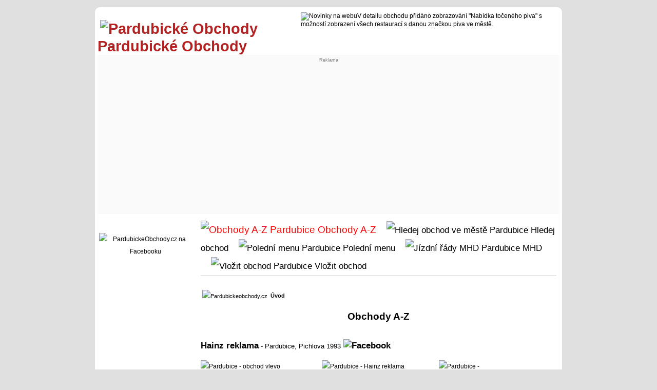

--- FILE ---
content_type: text/html; charset=UTF-8
request_url: https://www.pardubickeobchody.cz/obchod-8189-hainz-reklama
body_size: 5156
content:
<!--
<!DOCTYPE html PUBLIC "-//W3C//DTD XHTML 1.0 Transitional//EN" "https://www.w3.org/TR/xhtml1/DTD/xhtml1-transitional.dtd"> 
<html xmlns="https://www.w3.org/1999/xhtml" xml:lang="cs" lang="cs">
-->
<!DOCTYPE html>
<html lang="cs">
<script src="https://api.mapy.cz/loader.js" type="text/javascript"></script>	
			<script type="text/javascript">Loader.load()</script>
<head>

  <title>	Pardubické Obchody : Hainz reklama	</title>
<meta name="description" content="Výroba razítek a laserové značení. Montážní výroba sportovních trofejí, pohárů, sošek a medailí. Prodej a potisk reklamních a dárkových předmětů.

">

 
<meta name="keywords" content="obchod informace, informace obchodu, Hainz reklama">

<meta name="viewport" content="width=device-width,initial-scale=1">
<meta http-equiv="Content-Type" content="text/html; charset=utf-8">
<meta name="author" content="info@kamzanakupy.cz">
<meta name="geo.region" content="CZ-ST">
<link href="css/main_css.css" type="text/css" rel="StyleSheet">
<link href="css/main.css" type="text/css" rel="StyleSheet">
<link href="css/main1.css" type="text/css" rel="StyleSheet">
<link rel="image_src" href="$cesta_k_kmz/logo_90-90.png">

<!-- Adsense Ad blocking recovery -->
<script async src="https://fundingchoicesmessages.google.com/i/pub-5386523340722537?ers=1" nonce="oApGamkkeTMD6sIwQ5Qz8g"></script><script nonce="oApGamkkeTMD6sIwQ5Qz8g">(function() {function signalGooglefcPresent() {if (!window.frames['googlefcPresent']) {if (document.body) {const iframe = document.createElement('iframe'); iframe.style = 'width: 0; height: 0; border: none; z-index: -1000; left: -1000px; top: -1000px;'; iframe.style.display = 'none'; iframe.name = 'googlefcPresent'; document.body.appendChild(iframe);} else {setTimeout(signalGooglefcPresent, 0);}}}signalGooglefcPresent();})();</script>

<!-- AUTO AD -->
<script data-ad-client="ca-pub-5386523340722537" async src="https://pagead2.googlesyndication.com/pagead/js/adsbygoogle.js"></script>
<!-- END OF HEAD -->
</head>


<body>



﻿﻿


﻿﻿﻿﻿﻿﻿﻿

﻿

﻿

﻿﻿﻿﻿﻿





﻿﻿﻿﻿﻿﻿




﻿﻿
﻿﻿

﻿﻿﻿

﻿﻿








﻿﻿<div class="content"><div class="hlavicka"><div class="obal" style=""><div class="head_main10" ><a href="https://www.pardubickeobchody.cz" style="text-decoration: none;" target="_self" title="Pardubické Obchody" ><span style=" color: #B22222;">
			<span style="vertical-align: -15px; margin-left: 5px; "><img src="https://www.pardubickeobchody.cz/picture/kmz/logo_90-90.gif" height="50" width="50" loading="lazy" alt="Pardubické Obchody" title="Pardubické Obchody"></span>
			Pardubické Obchody</span></a></div><div class="head_main20" ><div class="one"><span style=""><img src="https://www.pardubickeobchody.cz/picture/kmz/icon_m_info.png" height="12" width="12" loading="lazy" alt="Novinky na webu" title="Novinky na webu">V detailu obchodu přidáno zobrazování "Nabídka točeného piva" s možností zobrazení všech restaurací s danou značkou piva ve městě. </span></div></div></div><div style="background-color: #fafafa; min-height: 70px; padding-top: 5px; padding-bottom: 15px;	"><div class="obal"><div class="head_main1"><div class="one"></div></div><div class="one"><div class="head_main2"><div style="text-align : Center; font-size: 7pt; color: grey;">Reklama</div><span style="border: 0px solid #BDB76B;  ">

<script async src="https://pagead2.googlesyndication.com/pagead/js/adsbygoogle.js"></script>
<!-- Responsive -->
<ins class="adsbygoogle"
     style="display:block"
     data-ad-client="ca-pub-5386523340722537"
     data-ad-slot="6719153891"
     data-ad-format="auto"
     data-full-width-responsive="true"></ins>
<script>
     (adsbygoogle = window.adsbygoogle || []).push({});
</script>


</span>





</div></div><div class="two"><div class="head_main2"><span style="width: 100%; height: 100%; text-align : center;"><span style="border: 0px solid #BDB76B;  ">

<script async src="https://pagead2.googlesyndication.com/pagead/js/adsbygoogle.js"></script>
<!-- Responsive -->
<ins class="adsbygoogle"
     style="display:block"
     data-ad-client="ca-pub-5386523340722537"
     data-ad-slot="6719153891"
     data-ad-format="auto"
     data-full-width-responsive="true"></ins>
<script>
     (adsbygoogle = window.adsbygoogle || []).push({});
</script>


</span>





</span></div></div></div></div></div><div class="obal"><div class="sloupec1"><div class="one">﻿<div style="text-align: center;"><span style="width : 90px; height : 90px; "><a href="https://www.facebook.com/groups/pardubickeobchody/" title="PardubickeObchody.cz na Facebooku" target="blank"><img src="picture/Facebook-icon-2-90x90.png" alt="PardubickeObchody.cz na Facebooku" title="PardubickeObchody.cz na Facebooku"></a></span></div>
﻿<!-- *start*https://www.vvvtour.com*stop**ss*pardubickeobchody.cz*tt*-->
</div></div><div class="sloupec2"><div class="horni_menu">﻿<span class="menu_bold_no"><a href="Pardubice-abecedni-seznam-obchodu-ve-meste" title="Obchody A-Z Pardubice" style=" color: red;"><img src="https://www.pardubickeobchody.cz/picture/kmz/icon_menu.gif"  style="border: 0;" width="12" height="12" alt="Obchody A-Z Pardubice"  loading="lazy" title="Obchody A-Z Pardubice"> Obchody A-Z</a></span><span class="menu_bold"><a href="rozsirene-vyhledavani-obchodu" title="Hledej obchod Pardubice" style=""><img src="https://www.pardubickeobchody.cz/picture/kmz/icon_menu.gif"  style="border: 0;" width="12" height="12" alt="Hledej obchod ve městě Pardubice" loading="lazy" title="Hledej obchod ve městě Pardubice"> Hledej obchod</a></span><span class="menu_bold"><a href="Pardubice-aktualni-poledni-menu-restauraci-ve-meste" title="Polední menu Pardubice"><img src="https://www.pardubickeobchody.cz/picture/kmz/icon_menu.gif"  style="border: 0;" width="12" height="12" alt="Polední menu Pardubice" loading="lazy" title="Polední menu Pardubice"> Polední menu</a></span><span class="menu_bold"><a href="https://idos.idnes.cz/Pardubice/spojeni/" title="Jízdní řády MHD Pardubice" target="_blank" rel="nofollow"><img src="https://www.pardubickeobchody.cz/picture/kmz/icon_menu.gif"  style="border: 0;" width="12" height="12" alt="Jízdní řády MHD Pardubice" loading="lazy" title="Jízdní řády MHD Pardubice"> MHD</a></span><span class="menu_bold"><a href="Pardubice-vlozit-bezplatne-odkaz-na-obchod" title="Vložit obchod Pardubice"><img src="https://www.pardubickeobchody.cz/picture/kmz/icon_menu.gif"  style="border: 0;" width="12" height="12" alt="Vložit obchod Pardubice" loading="lazy" title="Vložit obchod Pardubice"> Vložit obchod</a></div><div style="text-align: left; font-size: 16pt; padding-bottom: 2px;margin-bottom: 5px; margin-top: 3px;">﻿<div style="text-align: left; font-size: 8pt; margin-bottom: 15px; "><span style="position: relative; top: 1px; left: 0px; padding-right: 3px; padding-left: 3px; white-space: nowrap;">
			<img src="https://www.pardubickeobchody.cz/picture/kmz/uvod.png" width="12" height="12" alt="Pardubickeobchody.cz" title="Pardubickeobchody.cz" /></span>  <strong><a href="https://www.pardubickeobchody.cz" title="Pardubickeobchody.cz">Úvod</a> </strong></div>



















<h1>Obchody A-Z</h1></div>





﻿<h2 style="margin-bottom: 15px;"> <a href="https://www.hainz.cz" target="_blank" rel="nofollow" title="Pardubice - Hainz reklama">Hainz reklama</a><span style="font-weight: normal; font-size: 10pt;"> - Pardubice, <span class="dropt" title="Adresa ověřena ke dni 25.8.2014">Pichlova 1993</span></span> <a href="https://www.facebook.com/pages/HAINZ/192167280849319?sk=wall" title="Facebook Hainz reklama" target="blank" rel="nofollow"><img src="https://www.pardubickeobchody.cz/picture/kmz/icon_m_facebook.png"  alt="Facebook" title="Facebook" /></a> </h2> <div class="obal"><div class="sloupec-d1">﻿<img style="border: 0;" src="picture/fotoshop/0.jpg" alt="Pardubice - obchod vlevo" title="Pardubice - obchod vlevo"  style="max-width:60%; height:auto; border: solid 1px Gray; border-radius: 10px;"></div><div class="sloupec-d2"><div><img style="border: 0;" src="picture/fotoshop/8189.jpg" alt="Pardubice - Hainz reklama" title="Pardubice - Hainz reklama"  style="max-width:60%; height:auto; border: solid 1px Gray; border-radius: 10px;"></div></div><div class="sloupec-d3">﻿<img style="border: 0;" src="picture/fotoshop/0.jpg" alt="Pardubice - " title="Pardubice - "  style="max-width:60%; height:auto; border: solid 1px Gray; border-radius: 10px;"></div></div><div style="padding-top: 10px;"><br /><span style="font-size: 8pt; position: relative; top: -6px; left: 0px;">Hodnocení </span><span style="font-size: 8pt; position: relative; top: -12px; left: 0px;"><a href="index.php?pag=40&amp;Kod=8189&amp;hlasoval=Yes&amp;Zamereni=%&amp;kam=1&amp;max=1&amp;odkud=0&amp;pocet=1&amp;vyber=&amp;goback=8" title="Kladné hodnocení"><img style="border: 0; vertical-align: middle;" src="https://www.pardubickeobchody.cz/picture/kmz/ruka20.png" width="14" height="14" alt="Kladné hodnocení obchodu" title="Kladné hodnocení obchodu"></a>&nbsp;</span><span style="position: relative; top: -5px; left: 0px;"><img style="border: 0;" src="https://www.pardubickeobchody.cz/picture/kmz/icon_m_star_red_0.gif"  alt="Hodnocení" title="Hodnocení" />&nbsp;</span><span style="font-size: 8pt; position: relative; top: -12px; left: 0px;"><a href="index.php?pag=40&amp;Kod=8189&amp;hlasoval=Yes&amp;Zamereni=%&amp;kam=1&amp;max=1&amp;odkud=0&amp;pocet=2&amp;vyber=&amp;goback=8" title="Záporné hodnocení"><img style="border: 0; vertical-align: middle;" src="https://www.pardubickeobchody.cz/picture/kmz/ruka30.png" width="14" height="14" alt="Záporné hodnocení obchodu" title="Záporné hodnocení obchodu"></a>&nbsp;</span><span style="font-size: 8pt; position: relative; top: -6px; left: 0px;">0% (4 hlasů)</span></div><div class="obal"><div class="sloupec1_s" style="padding-top: 20px;"><div style="font-weight: bold; padding-bottom: 5px; font-size: 8pt;"><span style="position: relative; top: 2px; left: 1px;"><img src="https://www.pardubickeobchody.cz/picture/kmz/icon_bullet_green.png" height="12" width="12" style="border: 0;" alt="Dle otevírací doby je tento obchod nyní otevřen" title="Dle otevírací doby je tento obchod nyní otevřen" /></span><span style="" title="Otevírací doba Hainz reklama ověřena ke dni 26.10.2015">Otevírací doba :</span></div><div style="height: 20px; color: Black; ">Po:&nbsp;<em>09:00 - 17:00 h</em></div><div style="height: 20px; color: Black;">Út:&nbsp;<em>09:00 - 17:00 h</em></div><div style="height: 20px; color: Black;">St:&nbsp;<em>09:00 - 17:00 h</em></div><div style="height: 20px; color: Red;">Čt:&nbsp;<em>09:00 - 17:00 h</em></div><div style="height: 20px; color: Black;">Pá:&nbsp;<em>09:00 - 17:00 h</em></div><div style="height: 20px; color: Black;">So:&nbsp;<em>- : -  h</em></div><div style="height: 20px; color: Black;">Ne:&nbsp;<em>- : -  h</em></div><div style="height: 20px;"><span style="position: relative; top: 3px; left: -5px;"><img style="border: 0;" src="https://www.pardubickeobchody.cz/picture/kmz/vidlicka_nuz.jpg" width="16" height="16" alt="Polední přestávka" title="Polední přestávka"></span><em>- : -  h</em><div style="margin-top: 10px;"></div></div><div style="margin-top: 15px;"><img style="border: 0;" src="https://www.pardubickeobchody.cz/picture/kmz/inzeraty/telefon.png" width="13" height="10" alt="Telefon" title="Telefon"><span style="font-size: 11pt;"> <span class="dropt" title="Telefon ověřen ke dni 25.8.2014">(+420) 466 310 897</span></span></div><div style="margin-top: 15px; margin-bottom: 15px;"><a href="https://www.hainz.cz" target="_blank" rel="nofollow" title="Hainz reklama webové stránky"><img style="border: 0;" src="https://www.pardubickeobchody.cz/picture/kmz/iexplorer.png" width="16" height="16"  alt="www.hainz.cz" title="www.hainz.cz"> Web obchodu</a></div><div style="margin-top: 15px; margin-bottom: 15px;"><a href="mailto:pardubice@hainz.cz" title="Poslat email"><img style="border: 0;" src="https://www.pardubickeobchody.cz/picture/kmz/inzeraty/email.png" width="13" height="10" alt="Poslat Email" title="Poslat Email"> Poslat email</a></div></div><div class="sloupec2_s"><div id="mapa" style="width: 97%; height: 290px; border: 1px solid #BDB76B; float:center"></div>﻿
﻿



<script src="https://unpkg.com/leaflet@1.9.3/dist/leaflet.js"></script>
<link rel="stylesheet" href="https://unpkg.com/leaflet@1.9.3/dist/leaflet.css" />

<script>
    var Addlat = 50.027287;
    var Addlng = 15.775282;
    var AddNazev = 'Hainz reklama';

    var center = [Addlat, Addlng];

    var map = L.map('mapa').setView(center, 17);

    L.tileLayer('https://{s}.tile.openstreetmap.org/{z}/{x}/{y}.png', {
        maxZoom: 19,
        attribution: '&copy; OpenStreetMap contributors'
    }).addTo(map);

    L.marker(center).addTo(map)
        .bindPopup(AddNazev)
        .openPopup();
</script>


</div></div><div class="one"><div style="padding-top: 25px; padding-bottom: 2px;  border-bottom: 3px solid #ededed; font-weight: bold;">Galerie obchodu Hainz reklama :</div><div class="obal"><div class="slou-pec_main1" style="padding-top: 0px; width: 1%; margin-left: -100%; border: 0px solid blue;"></div><div class="slou-pec_main2" style="padding-top: 0px; width: 98%; margin-left: -99%;  border: 0px solid red;"><div class="fling-minislide" style="max-width: 100%; max-height: 100%;"> <figure><figcaption>Hainz reklama - Pardubice - Pichlova 1993</figcaption><img src="picture/fotoshop-big/193_8189.jpg" title="Hainz reklama"></figure> <figure><figcaption>Hainz reklama - Pardubice - Pichlova 1993</figcaption><img src="picture/fotoshop-big/193_8189.jpg" title="Hainz reklama"></figure> <figure><figcaption>Hainz reklama - Pardubice - Pichlova 1993</figcaption><img src="picture/fotoshop-big/193_8189.jpg" title="Hainz reklama"></figure> <figure><figcaption>Hainz reklama - Pardubice - Pichlova 1993</figcaption><img src="picture/fotoshop-big/193_8189.jpg" title="Hainz reklama"></figure></div></div></div></div><div style="font-weight: bold; font-size: 10pt; margin-top: 25px;  margin-bottom: 10px;  padding-bottom: 2px; border-bottom: 3px solid #ededed;">Nejbližší podobné firmy :</div><div class="obal" style="" ><div class="slou-pec_main1" style="width: 15%;	margin-left: -100%;"><div style="font-style: italic;"></div></div><div class="slou-pec_main2" style="width: 83%;	margin-left: -84%;"><div style=""><div class="obal_videa"><div class="sloupec1_videa"><div style="line-height: 150%; text-align: left;"><a href="obchod-6399-czech-marketing" title="Sdilet obchod Czech Marketing s prateli " ><span style="font-size: 10pt; font-weight: bold;">Czech Marketing</span>, Sladkovského 433, Pardubice</a></div></div><div class="sloupec2_videa"><div style="line-height: 150%; text-align: right;">0.51 km</div></div></div><div class="obal_videa"><div class="sloupec1_videa"><div style="line-height: 150%; text-align: left;"><a href="obchod-9250-martin-nemec" title="Sdilet obchod Martin Němec s prateli " ><span style="font-size: 10pt; font-weight: bold;">Martin Němec</span>, Arnošta z Pardubic 2603, Pardubice</a></div></div><div class="sloupec2_videa"><div style="line-height: 150%; text-align: right;">0.63 km</div></div></div><div class="obal_videa"><div class="sloupec1_videa"><div style="line-height: 150%; text-align: left;"><a href="obchod-5104-parexpo" title="Sdilet obchod Parexpo s prateli " ><span style="font-size: 10pt; font-weight: bold;">Parexpo</span>, V Ráji 501, Pardubice</a></div></div><div class="sloupec2_videa"><div style="line-height: 150%; text-align: right;">0.65 km</div></div></div></div></div></div><div style="font-weight: bold; font-size: 10pt; margin-top: 25px;  margin-bottom: 10px;  padding-bottom: 2px; border-bottom: 3px solid #ededed;">Nejbližší zastávka MHD :</div><div class="obal" style="" ><div class="slou-pec_main1" style="width: 15%;	margin-left: -100%;"><div style="font-style: italic;"></div></div><div class="slou-pec_main2" style="width: 83%;	margin-left: -84%;"><div style=""><div class="obal_videa"><div class="sloupec1_videa"><div style="line-height: 150%; text-align: left;"><span style="font-size: 10pt; font-weight: bold; color: green;">Zastávka Výzkumný ústav</span></div></div><div class="sloupec2_videa"><div style="line-height: 150%; text-align: right;">0.29 km</div></div></div><div class="obal_videa"><div class="sloupec1_videa"><div style="line-height: 150%; text-align: left;"><span style="font-size: 10pt; font-weight: bold; color: green;">Zastávka S. K. Neumanna </span></div></div><div class="sloupec2_videa"><div style="line-height: 150%; text-align: right;">0.33 km</div></div></div><div class="obal_videa"><div class="sloupec1_videa"><div style="line-height: 150%; text-align: left;"><span style="font-size: 10pt; font-weight: bold; color: green;">Zastávka Na Spravedlnosti</span></div></div><div class="sloupec2_videa"><div style="line-height: 150%; text-align: right;">0.35 km</div></div></div></div></div></div><div style="font-weight: bold; font-size: 10pt; margin-top: 25px;  margin-bottom: 10px;  padding-bottom: 2px; border-bottom: 3px solid #ededed;">Nejbližší parkoviště :</div><div class="obal" style="" ><div class="slou-pec_main1" style="width: 15%;	margin-left: -100%;"><div style="font-style: italic;"></div></div><div class="slou-pec_main2" style="width: 83%;	margin-left: -84%;"><div style=""><div class="obal_videa"><div class="sloupec1_videa"><div style="line-height: 150%; text-align: left;"><a href="obchod-7819-parkoviste-kaufland-s.-k.-neumanna" title="Sdilet obchod Parkoviště Kaufland S. K. Neumanna s prateli " ><span style="font-size: 10pt; font-weight: bold;">Parkoviště Kaufland S. K. Neumanna</span>, S. K. Neumanna 2819, Pardubice</a></div></div><div class="sloupec2_videa"><div style="line-height: 150%; text-align: right;">0.32 km</div></div></div><div class="obal_videa"><div class="sloupec1_videa"><div style="line-height: 150%; text-align: left;"><a href="obchod-7822-parkoviste-billa" title="Sdilet obchod Parkoviště Billa s prateli " ><span style="font-size: 10pt; font-weight: bold;">Parkoviště Billa</span>, Na Spravedlnosti , Pardubice</a></div></div><div class="sloupec2_videa"><div style="line-height: 150%; text-align: right;">0.39 km</div></div></div><div class="obal_videa"><div class="sloupec1_videa"><div style="line-height: 150%; text-align: left;"><a href="obchod-9915-parkoviste-baby-centrum" title="Sdilet obchod Parkoviště Baby centrum s prateli " ><span style="font-size: 10pt; font-weight: bold;">Parkoviště Baby centrum</span>, Bratranců Veverkových 1200, Pardubice</a></div></div><div class="sloupec2_videa"><div style="line-height: 150%; text-align: right;">0.6 km</div></div></div></div></div></div><div style="font-weight: bold; font-size: 10pt; margin-top: 25px;  margin-bottom: 10px;  padding-bottom: 2px; border-bottom: 3px solid #ededed; ">Hodnocení firmy :</div><div class="obal" style="" ><div class="slou-pec_main1" style="width: 15%;	margin-left: -100%;"><div style="font-style: italic;"></div></div><div class="slou-pec_main2" style="width: 85%;	margin-left: -86%;"><div style="border: 0px solid grey;"><div style="padding-bottom: 20px; padding-top: 5px;">Zde můžete napsat přípomínky nebo zkušenosti k obchodu <strong>Hainz reklama</strong></div><div style="padding-top: 30px;"><a href=index.php?pag=71&id=8189&odkud=0&kam=1&max=1&Zamereni=Reklama&Zamereni_h=&Slovo=Hainz+reklama&Slovo_hod=> <span style="position: relative; top: 2px; left: -2px;">
<img src="https://www.pardubickeobchody.cz/picture/kmz/insert-text.png"  style="border: 0;" width="14" height="14" alt="Zadat dotaz" title="Zadat dotaz" /></span> Přidat příspěvek</a></div></div></div></div><div style="font-weight: bold; font-size: 10pt; margin-top: 25px;  margin-bottom: 10px;  padding-bottom: 2px; border-bottom: 3px solid #ededed;">Klíčová slova :</div><div class="obal" style="" ><div class="slou-pec_main1" style="width: 15%;	margin-left: -100%;"><div style="font-style: italic;"></div></div><div class="slou-pec_main2" style="width: 83%;	margin-left: -84%;"><div style=""><div style="border-top: 0px dotted #bdb76b; margin-bottom: 60px; margin-top: 2px; font-style: italic; color: grey; line-height: 150%;line-height: 160%;">hainz reklama pardubice,  sportovni pohary pardubice,  trofeje a pohary pardubice,  sosek a medaili pardubice,  prodej a potisk reklamnich a darkovych predmetu pardubice,  pichlova hainz reklama pardubice,  reklama facebook pardubice,  hainz recenze pichlova pardubice,  recenze reklama hainz pichlova pardubice,  hainz pardubice v okoli reklama</div></div></div></div><div style="padding-left: 5px; font-weight: bold; padding-top: 15px; font-size: 7pt; color: grey;">Reklama</div><div style="width : 100%; height : 100%; padding-bottom: 15px;"><span style="border: 0px solid #BDB76B;  ">

<script async src="https://pagead2.googlesyndication.com/pagead/js/adsbygoogle.js"></script>
<!-- Responsive -->
<ins class="adsbygoogle"
     style="display:block"
     data-ad-client="ca-pub-5386523340722537"
     data-ad-slot="6719153891"
     data-ad-format="auto"
     data-full-width-responsive="true"></ins>
<script>
     (adsbygoogle = window.adsbygoogle || []).push({});
</script>


</span>





</div>﻿<div style="border-top: 1px solid #E0E0E0; margin-top: 20px; ">







<!-- *start*https://www.velkeskaliny.cz/*stop**ss*pardubickeobchody.cz*tt*-->
<!-- *start*https://www.fslipka.cz/*stop**ss*pardubickeobchody.cz*tt*-->

<div style="margin-top: 2px; text-align: center; font-size: 8pt;"><span> <a href="https://www.fslipka.cz/" title="Folklor pardubice" rel="follow" target="blank" >Folklor pardubice</a>  | </span></div><p style="text-align: center; margin-bottom: 5px; ">© Pardubické Obchody 2022</p></div></div></div><div class="paticka">﻿<div style="text-align: center; font-size: 8pt;">

<a href="https://www.pardubickeobchody.cz" title="Pardubickeobchody.cz">© Pardubické Obchody</a>,
<a href="https://www.hradeckeobchody.cz" title="Hradeckeobchody.cz">© Hradecké Obchody</a>,


<span style="padding-left: 15px;"><a href="index.php?pag=101" title="Další">Další</a></span>

<span class="menu_bold"><a href="Pardubice-pripominky-dotazy-navrhy" title="Pokud máte nějakou připomínku, dotaz, výtku nebo máte zájem o spolupráci, napište nám ..." style="font-size: 8pt;"><img height="8" src="https://www.pardubickeobchody.cz/picture/kmz/inzeraty/email.png" width="12" style="border: 0;" alt="Email" title="Poslat email" /> Poslat dotaz </a></span>




</div></div></div><link rel="canonical" href="https://www.pardubickeobchody.cz/obchod-8189-hainz-reklama" /><link rel="canonical" href="" />﻿


<!-- ********************** GOOGLE ***************************-->
<!-- Global site tag (gtag.js) - Google Analytics -->
<script async src="https://www.googletagmanager.com/gtag/js?id=UA-2636006-1"></script>
<script>
  window.dataLayer = window.dataLayer || [];
  function gtag(){dataLayer.push(arguments);}
  gtag('js', new Date());

  gtag('config', 'UA-2636006-1');
</script>


<!-- ********************** GOOGLE ***************************-->

<!-- END OF BODY -->
</body> 

</html> 



--- FILE ---
content_type: text/html; charset=utf-8
request_url: https://www.google.com/recaptcha/api2/aframe
body_size: 268
content:
<!DOCTYPE HTML><html><head><meta http-equiv="content-type" content="text/html; charset=UTF-8"></head><body><script nonce="k_V7TCg6E45P99ES57H7HQ">/** Anti-fraud and anti-abuse applications only. See google.com/recaptcha */ try{var clients={'sodar':'https://pagead2.googlesyndication.com/pagead/sodar?'};window.addEventListener("message",function(a){try{if(a.source===window.parent){var b=JSON.parse(a.data);var c=clients[b['id']];if(c){var d=document.createElement('img');d.src=c+b['params']+'&rc='+(localStorage.getItem("rc::a")?sessionStorage.getItem("rc::b"):"");window.document.body.appendChild(d);sessionStorage.setItem("rc::e",parseInt(sessionStorage.getItem("rc::e")||0)+1);localStorage.setItem("rc::h",'1767861747631');}}}catch(b){}});window.parent.postMessage("_grecaptcha_ready", "*");}catch(b){}</script></body></html>

--- FILE ---
content_type: text/css
request_url: https://www.pardubickeobchody.cz/css/main_css.css
body_size: 1636
content:
body {
background: #555;
background-image: url("../picture/background/main1.webp");
background-repeat: no-repeat;
background-attachment: fixed;
}


 h1 	{ 	
		font-size	: 14pt;
		margin		: 0px; 
		padding		: 0px; 	
		text-align	: center;
		padding-top	: 2px; 
		padding-top	: 2px;
		//line-height	: 200%;
		//display		: inline;
    	}

 h2 	{ 	
		font-size	: 13pt;
		margin		: 0px; 
		padding		: 0px; 	
		//text-align	: left;
		padding-top	: 1px; 
		padding-top	: 1px;
    	}

 h3 	{ 	
		font-size	: 12pt;
		margin		: 0px; 
		padding		: 0px; 		
    	}

 h4 	{ 	font-size	: 12pt;
		//font-weight	: bold;
 		margin		: 0px; 
		padding		: 0px; 
    	}

 h5	{
  		font-size	: 9pt;
		font-weight	: normal;	
		margin		: 0px; 
		padding		: 0px; 
	}

.content {
  max-width: 900px;
  margin: auto;
  background: white;
  padding: 5px;
  border-bottom-right-radius:10px;
  border-bottom-left-radius:10px;
  border-top-right-radius:10px;
  border-top-left-radius:10px;
}
.hlavicka {
  max-width: 100%;
  margin: auto;
  //background: lightgreen;
  padding-top: 5px;
  padding-bottom: 10px;
}

.horni_menu {
  max-width: 100%;
  margin: auto;
  //background: #F8F8FF;
  border-bottom : solid 1px #DCDCDC;
  //padding-top: 2px;
  //padding-bottom: 5px;
}

.paticka {
  max-width: 100%;
  margin: auto;
  //background: lightgrey;
  text-align : center;
  //border-top : solid 1px grey;
  padding-bottom: 3px;
}

.menu_bold
{
	padding-left : 10px;
	margin-left : 10px;
    	line-height:35px;
	font-size: 13pt;
}
.menu_bold_no
{

    	line-height:35px;
	font-size: 14pt;
}

.obal {
    position: relative;
    width: 100%;
    margin: 0 auto;
    overflow: hidden;	

}


.sloupec1, .sloupec2 {
    float: left;
    left: 100%;
    position: relative;
    overflow: hidden;
}

.head_main1, .head_main2 {
    float: left;
    left: 100%;
    position: relative;
    overflow: hidden; 
}

.head_main10, .head_main20 {
    float: left;
    left: 100%;
    position: relative;
    overflow: hidden; 
}

.sloupec10, .sloupec20, .sloupec30 {
    float: left;
    left: 100%;
    position: relative;
    overflow: hidden; 
}

.sloupec10 {
    width: 33%;
    margin-left: -100%;
    //margin-bottom: 3px;
    line-height:200%;

}
.sloupec20 {
    width: 32%;
    margin-left: -66%;
    //margin-bottom: 3px;
    line-height:200%;
}
.sloupec30 {
    width: 32%;
    margin-left: -33%;
    //margin-bottom: 3px;
    line-height:200%;
}

.sl10, .sl20, .sl30 {
    float: left;
    left: 100%;
    position: relative;
    overflow: hidden; 
    margin-bottom: 30px;
}


	@media all and (max-width: 10959px) 	{
    .obal .sloupec1{width: 20%; margin-left: -100%; padding: 3px;}
    .obal .sloupec2{width: 77%; margin-left: -78%; padding: 3px;}

    .obal .head_main1{width: 1%; margin-left: -100%; }
    .obal .head_main2{width: 98%; margin-left: -99%; }

    .obal .head_main10{width: 43%; margin-left: -100%; font-size: 22pt;  font-weight: bold;}
    .obal .head_main20{width: 55%; margin-left: -56%; }

    .obal .sl10 {    width: 18%;    margin-left: -100%;   font-weight: bold; font-size: 9pt; border-bottom : solid 0px red;}
    .obal .sl20 {    width: 37%;    margin-left: -80%;    border-bottom : solid 0px blue;}
    .obal .sl30 {    width: 30%;    margin-left: -35%;    line-height:200%; color: grey; font-size: 8pt; border-bottom : solid 0px green;}
						}

	@media all and (max-width: 720px) 	{

    .obal .sloupec1{width: 1%; margin-left: -100%; padding: 3px;}
    .obal .sloupec2{width: 98%; margin-left: -99%; padding: 3px;}

    .obal .head_main1{width: 1%; margin-left: -100%; }
    .obal .head_main2{width: 98%; margin-left: -99%; }

    .obal .head_main10{width: 83%; margin-left: -100%; font-size: 16pt;  font-weight: bold;}
    .obal .head_main20{width: 15%; margin-left: -16%; }


    .obal .sl10 {    width: 25%;    margin-left: -100%;    line-height:100%;border-bottom : solid 0px red;}
    .obal .sl20 {    width: 73%;    margin-left: -74%;    line-height:100%;border-bottom : solid 0px blue;}
    .obal .sl30 {    width: 0%;    margin-left: -0%;    line-height:100%;border-bottom : solid 0px green;}
						}

					
@media all and (max-width: 10959px) 	{

    .content .one{display:block;}
    .content .two{display:none;}
    .content .three{display:none;}
					}

@media all and (max-width: 720px) 	{

    .content .one{display:none;}
    .content .two{display:block;}
    .content .three{display:none;}
					}


.fling-minislide {width:100%; height:0px; padding-bottom: 70%; overflow:hidden; position:relative; }
.fling-minislide figure {position:absolute; animation:fling-minislide 40s infinite; opacity: 0; width: 100%; height: auto; }

@keyframes fling-minislide {30%{opacity:1;} 40%{opacity:0;}}
.fling-minislide figure:nth-child(4){ animation-delay: 0s; }
.fling-minislide figure:nth-child(3){ animation-delay: 10s; }
.fling-minislide figure:nth-child(2){ animation-delay: 20s; }
.fling-minislide figure:nth-child(1){ animation-delay: 30s; }



.fling-minislide-uvod {width:100%; height:0px; padding-bottom: 72%; overflow:hidden; position:relative; }
.fling-minislide-uvod figure-uvod {position:absolute; animation:fling-minislide-uvod 32s infinite; opacity: 0; width: 100%; height: auto; }

@keyframes fling-minislide-uvod {30%{opacity:1;} 40%{opacity:0;}  position:absolute;} 
.fling-minislide-uvod figure-uvod:nth-child(4){ animation-delay: 0s;}
.fling-minislide-uvod figure-uvod:nth-child(3){ animation-delay: 8s;}
.fling-minislide-uvod figure-uvod:nth-child(2){ animation-delay: 16s;}
.fling-minislide-uvod figure-uvod:nth-child(1){ animation-delay: 24s;}


.visual-indicator-holder
{
width:100%;
#background-color:#666666;
height:25px;
border-radius: 5px;
}
.visual-indicator-holder .vi-internal-element
{
font-size:12px;
#text-align:center;
#color:#ffffff;
#background-color:#777777;
#border-radius: 6px;
display:inline-block;
}


.sloupecnew
{
width:100%;
}
.sloupecnew .vi-int-el
{
display:inline-block;
}



.show_big 
{
    font-weight: bold;
}

.show_big_red 
{
    font-weight: bold;
    color:red;
}

.show li
{
    margin-bottom: 5px;
    font-size: 10pt;
}

.show li a:hover
{

    color:#FF860D;
    font-weight: bold;
    font-size: 10pt;
}

/*
.menu_div ul
{
    padding:0px;
    margin:0px;
    font-family:Arial, Helvetica, sans-serif;
    font-size:15px;
    color:#FFF;
    list-style:none;
    text-indent:15px;
}


.menu_div ul li
{

    line-height:35px;
        border-bottom:0px solid #D8D8D8;
}
.menu_div ul li#bold
{

    	line-height:35px;
        font-weight: bold;
	font-size: 13pt;
        border-bottom:1px solid #D8D8D8;

}
.menu_div ul li a
{
    text-decoration:none;
    color:black;
    display:block;
}
.menu_div ul li a:hover
{

    color:#FF860D;
    font-weight: bold;
    font-size: 13pt;
}
.menu_div ul li#active
{
    background:#D8D8D8;
}
.menu_div ul li#zero
{
    background:#E0E0E0;
    border-top-left-radius: 10px;
    border-top-right-radius: 10px;
}
.menu_div ul li#pata
{
    background:#E0E0E0;
    border-bottom-left-radius: 10px;
    border-bottom-right-radius: 10px;
}
*/

.slou-pec_main10, .slou-pec_main20 {
    float: left;
    left: 100%;
    position: relative;
    overflow: hidden;
}

.slou-pec_main10 {
    width: 66%;
    margin-left: -100%;
//	border:1px solid red;
}

.slou-pec_main20 {
    width: 32%;
    margin-left: -33%;
    height: 170px;
//	border:1px solid blue;
}


.sloupec1_s, .sloupec2_s {
    float: left;
    left: 100%;
    position: relative;
    overflow: hidden;
}

.sloupec1_s {
    width: 30%;
    margin-left: -100%;
    padding-top: 5px;
    padding-bottom: 25px;
    text-align: right;
}


.sloupec2_s {
    width: 67%;
    margin-left: -67%;
    padding-top: 10px;
    padding-bottom: 25px;
}


.slou-pec_main1, .slou-pec_main2 {
    float: left;
    left: 100%;
    position: relative;
    overflow: hidden;
    margin-top: 15px;
    margin-bottom: 5px;  
}

.slou-pec_main1 {
    width: 24%;
    margin-left: -100%;
}

.slou-pec_main2 {
    width: 74%;
    margin-left: -75%;
}



/*
.sloupec_80, .sloupec_20 {
    float: left;
    left: 100%;
    position: relative;
    overflow: hidden;
    height: 110%;
}

.sloupec_80 {
    width: 80%;
    margin-left: -100%;
}

.sloupec_20 {
    width: 18%;
    margin-left: -19%;
}
*/



--- FILE ---
content_type: text/css
request_url: https://www.pardubickeobchody.cz/css/main.css
body_size: 2022
content:

	 a:link   	{
	color: Black;
	TEXT-DECORATION: none;
	}
	a:hover  	{

	color: Black;
	TEXT-DECORATION: underline;
	}		
	a:active  	{
	TEXT-DECORATION: underline;
	color: Black;
	}
	a:visited  	{
	TEXT-DECORATION: none;
	color: Black;
	}


body, html 
{ 
//background-image: url("../picture/background/main.jpg");
background-image: url("../picture/background/main1.webp");
background-repeat: no-repeat;
background-attachment: fixed;
//background-size: 100% 100%;
background-color: #E0E0E0;
border: 0px none; 
margin: 0px;
padding: 0px; 
font-family:  "Arial", "Trebuchet MS", "Geneva CE", lucida, sans-serif !important;  font-size: 9pt;
} 


.resetovac 
{ 
border: 0px none; 
margin: 0px; 
padding: 0px; 
float: none; 
clear: both; 
width: 0px; 
height: 0px; 
line-height: 0px; 
font-size: 0px; 
} 

/*
p, img, table, tr, th, td
{ 
max-width: 100%;
border: 0px none; 
margin: 0px; 
padding: 0px; 
} 
*/


#hlavnipanelhlavicka 				/* Hlavicka stredu */
{ 
margin: 0px 8px 0px 6px;
//border: solid 1px blue;
margin-left: 50px;
width: 600px;

} 

#bodyhlavicka 
{ 
} 

#bodypaticka 
{ 
} 

#strankahlavicka 
{ 
//background-color: #E0E0E0;

margin-bottom	: 10px;


} 

#strankapaticka 
{ 
	background-color: #fafafa;
	height		: 30px; 
 	padding-top	: 10px; 


border-bottom-right-radius:10px;
border-bottom-left-radius:10px;
} 

#strankaobal 					/* 1 Hlavni okno*/
{ 
width: 900px; 
min-width: 600px; 
max-width: 900px; 
margin: 0px auto 0px auto; 

/*Kulate rohy nahore*/
border-top-right-radius:10px;
border-top-left-radius:10px;

border-bottom-right-radius: 10px;
border-bottom-left-radius: 10px;
background-color:white; 
} 



#levypanelobal 					/* Levy panel*/
{ 

float: left; 
width: 190px; 			/* 	  sirka leho menu		*/
margin: 0px 0px 0px 3px; 	/*	  UP Right Down	left	Vnitrni */
padding: 0px 0px 0px 10px; 	/*	  UP Right Down	left	Vnejsi */
font-size: 100%;
//border: solid 1px blue;

} 

#pravypanelobal 				/* Pravy panel*/
{ 
float: right; 
//width: 198px; 
margin: 0px 3px 0px 0px; 	/*	  UP Right Down	left	Vnitrni */
padding: 0px 0px 0px 0px; 	/*	  UP Right Down	left	Vnejsi */
font-size: 100%; 

} 

#hlavnipanelobal 				/* Vnitrni panel = levy + stred + pravy + paticka stredu */ 
{ 				/*	  UP Right Down	left	Vnejsi*/
padding: 0px 200px 0px 200px; 	/* pozice paticky stredu */

} 



#hlavnipanelpaticka 				/* Paticka stredu */
{ 
margin-top: 50px;
margin-left: 50px;
width: 600px;
//border: solid 1px red;
} 


/* ------------ main.php ----------------- */


 

 
 .right_head{
     		text-align	: right; 
		padding-right	: 7px;	
		padding-top	: 10px;	
		padding-bottom	: 7px;		
    }   
/* ------------ vypis_formular.php -------------- */
input, textarea { BACKGROUND-COLOR: #FFFFFF;
}
.tlac { COLOR: White; BACKGROUND-COLOR: #35b128; CURSOR: pointer;	width : 60%; line-height: 200%; border-radius: 10px;
	
}

.levy {
	width		: 130px;
	//background-color: #fafafa;
	padding		: 10px;
	height		: 20px;
	//border-bottom	: solid 1px #DDD; 
	//border-right	: solid 1px #DDD; 
	font-weight	: bold;	
	line-height: 170%; 
	padding-top: 30px;
	font-size	: 10pt; 
}
.pravy {
	width		: 200px;
	vertical-align	: middle;
	//background-color: #fafafa;
	//border-bottom	: solid 1px #DDD; 
	//border-right	: solid 1px #DDD; 
	line-height: 170%; 
	padding-top: 25px;
}

.pravy2 {
	width		: 240px;
	padding		: 5px;		
	//background-color: #fafafa;
	//border-bottom	: solid 1px #DDD; 
	//border-right	: solid 1px #DDD; 
	font-size	: 8pt;
	line-height: 170%; 
	padding-top: 25px;
	color	: grey;
}
.pravy2red {
	width		: 240px;
	padding		: 5px;		
	//background-color: #EEEEEE;
	//border-bottom	: solid 1px #DDD; 
	//border-right	: solid 1px #DDD; 
	font-size	: 8pt; 
	line-height: 170%; 
	padding-top: 25px;
	color	: red;
}

/* ------------ vypis_anketa -------------------- */
  #tb_www_main {
	width		: 100%;
    }

  #tb_www td {	
	width		: 14%;
	height		: 14px;
     	text-align	: center; 
	font-weight	: bold;  
    }


/*----------------USERADMIN-----------------*/


.proc-header_text{
border:#D8D8D8 1px solid;
border-bottom:#D8D8D8 1px solid;
font-family:  "Comic Sans MS", "Arial"; color: Black;  font-size: 10pt;
padding-top: 3px;
padding-left: 5px;
font-weight: bold;
padding-bottom: 2px;
border-top-left-radius: 5px;
border-top-right-radius: 5px;
background-color: #E0E0E0; 
}

.menu-container{
border-right:#E0E0E0 1px solid;
border-bottom:#E0E0E0 1px solid;
border-left:#E0E0E0 1px solid;
border-top:none;
padding: 5px;
margin-bottom: 20px;
}

.menu-48x36{
border: 1px solid; 
width: 48px; 
height: 36px; 
padding: 1px;
}
.menu-webkamery{
padding-left: 20px; 
font-weight: bold;
}
.menu-facebook{
padding-left: 5px; 
font-weight: bold;
}
.menu-center{
text-align	: center;
}

.content-justifi{
text-align	: justify;
}

.menu_strong{
font-weight	: bold;
}

.tlac_prihl{
height: 20px;   
font-size: 6pt;
color: white; 
background-color: #B22222; 
margin:3px 0 0 10px;
}

.tlac_s0{
height:30px;
}

.tlac_s1{
float:left;
margin:12px 0 0 2px;
border:#cccccc 1px solid;
border-style:inset;
width:150px;
height:13px;
color:#333333;
font-size:11px;
font-weight:700;
}

.tlac_s2{
width:20px;
height:20px;
border:none;
background-color:transparent;
background-image:url('http://www.kamzanakupy.cz/picture/lupa_new.jpg');
cursor:pointer;
float:right;
margin:10px 8px 0 0;
}

/*++++++++++++++++++++++++++++++++++++++++++++++++++++++++++++++*/

.proc-m-h{
width:579px;
height:9px;
background-image:url('http://www.kamzanakupy.cz/picture/ohraniceni-new/a_welcome_head.png');
}
.welcome-picture{
padding-top: 5px;
padding-left: 5px;
}

.obal {
    position: relative;
    width: 100%;
    margin: 0 auto;
    overflow: hidden	

}
.sloupec1, .sloupec2, .sloupec3 {
    float: left;
    left: 100%;
    position: relative;
    margin-bottom: 30px;	
    overflow: hidden
}

.sloupec1 {
    width: 33%;
    margin-left: -100%;
    //margin-bottom: 3px;
    line-height:200%;

}
.sloupec2 {
    width: 32%;
    margin-left: -66%;
    //margin-bottom: 3px;
    line-height:200%;
}
.sloupec3 {
    width: 32%;
    margin-left: -33%;
    //margin-bottom: 3px;
    line-height:200%;
}


.s_levy {
	width		: 20%;
	background-color: #FFFFE0;	
	padding		: 5px;
	height		: 20px;
	border-bottom	: solid 1px #DDD; 
	border-right	: solid 1px #DDD; 
	
}
.s_pravy {
	width		: 60%;
	padding		: 5px;
	vertical-align	: middle;
	background-color: #FFFFE0;
	border-bottom	: solid 1px #DDD; 
	border-right	: solid 1px #DDD; 
	font-weight	: bold;	
	font-size	: 12pt; 
}
.s_pravy2 {
	width		: 10%;
	padding		: 5px;		
	background-color: #FFFFE0;
	border-bottom	: solid 1px #DDD; 
	border-right	: solid 1px #DDD; 

}

.obal-d {
    position: relative;
    width: 100%;
    margin: 0 auto;
    overflow: hidden	

}
.sloupec-d1, .sloupec-d2, .sloupec-d3 {
    float: left;
    left: 100%;
    position: relative;

    overflow: hidden
}

.sloupec-d1 {
    width: 33%;
    margin-left: -100%;
    margin-bottom: 3px;


}
.sloupec-d2 {
    width: 32%;
    margin-left: -66%;
    margin-bottom: 3px;
}
.sloupec-d3 {
    width: 32%;
    margin-left: -33%;
    margin-bottom: 3px;
}


span.dropt { background: #ffffff;}
span.dropt:hover {text-decoration: none; background: #ffeedd; z-index: 6; }
span.dropt span {position: absolute; left: -9999px;
  margin: 20px 0 0 0px; padding: 3px 3px 3px 3px;
  border-style:solid; border-color:black; border-width:1px; z-index: 6;}
span.dropt:hover span {left: 2%; background: #ffffff;} 
span.dropt span {position: absolute; left: -9999px;
  margin: 4px 0 0 0px; padding: 3px 3px 3px 3px; 
  border-style:solid; border-color:black; border-width:1px;}
span.dropt:hover span {margin: 20px 0 0 170px; background: #ffffff; z-index:6; } 

--- FILE ---
content_type: text/css
request_url: https://www.pardubickeobchody.cz/css/main1.css
body_size: 1029
content:
.obal {
    position: relative;
    width: 100%;
    margin: 0 auto;
    overflow: hidden;
}


.sloupec_h_stred {
    padding-top: 2px; 
    color: #B22222; 
    font-size: 8pt;
}

.sloupec_h_pata {
    padding-bottom: 5px; 
    padding-top: 2px; 
    font-size: 8pt;
}


.sloupec_fce_tipy3 {
    padding-bottom: 5px; 
    background-color: #fafafa;
}

.obal_videa {
    position: relative;
    width: 100%;
    margin: 0 auto;
    overflow: hidden;
}
.sloupec1_videa, .sloupec2_videa {
    float: left;
    left: 100%;
    position: relative;
    overflow: hidden;
}

.sloupec1_videa {
    width: 79%;
    margin-left: -100%;
    margin-bottom: 20px;
}
.sloupec2_videa {
    width: 19%;
    margin-left: -20%;
    margin-bottom: 20px;
}



/* show_detail akce */
.obal-a {
    position: relative;
    width: 100%;
    margin: 0 auto;
    overflow: hidden;	
}
.sloupec_a_detail1, .sloupec_a_detail2, .sloupec_a_detail3, .sloupec_a_detail4, .sloupec_a_detail5   {
    float: left;
    left: 100%;
    position: relative;
    overflow: hidden;
}

.sloupec_a_detail1 {
    width: 1%;
    margin-left: -100%;
    margin-bottom: 3px;
    margin-top: 5px;
    height: 55px;
}
.sloupec_a_detail2 {
    width: 9%;
    margin-left: -99%;
    margin-bottom: 3px;
    margin-top: 5px; 
    border: 1px solid;	
    width: 48px;
    height: 36px;
    padding: 1px;
}
.sloupec_a_detail3 {
    width: 36%;
    margin-left: -88%;
    margin-bottom: 3px;
    margin-top: 5px;
}

.sloupec_a_detail4 {
    width: 48%;
    margin-left: -50%;
    margin-bottom: 3px;
    margin-top: 5px;
    color: #888888;
}
.sloupec_a_detail5 {
    width: 9%;
    margin-left: -10%;
    margin-bottom: 3px;
    margin-top: 5px;
}


/* Vysouvaci menu*/ 

.nav-bar { height: 30px; margin-left: 0;  margin-top: 5px; margin-bottom: 55px; padding: 0; font-weight: bold; border-bottom: 3px solid #ededed;}	/* background: #4d4d4d; */
										/*		ramecek menu barva 			vyska menu	*/
.nav-bar > li { float: left; display: block; position: relative; padding: 0; margin: 0; border: 1px solid #ffffff; border-right: none; line-height: 38px; -webkit-box-shadow: 1px 0 0 rgba(255, 255, 255, 0.2) inset; -moz-box-shadow: 1px 0 0 rgba(255, 255, 255, 0.2) inset; box-shadow: 1px 0 0 rgba(255, 255, 255, 0.2) inset; }

.nav-bar > li .flyout { display: none; }

/*odsazeni vlevo v nazvu menu */
.nav-bar > li > a:first-child { position: relative; padding: 0 0px; display: block; text-decoration: none; width: 199px;  }

.nav-bar.vertical { height: auto; margin-top: 0; }
								/* barva ramecku 		   posun vysunuteho okna dolu 	*/
.flyout { background: #f2f2f2; padding: 20px; margin: 0; border: 1px solid #d9d9d9; position: absolute; top: 39px; left: -1px; width: 250px; z-index: 40; -webkit-box-shadow: 0 1px 5px rgba(0, 0, 0, 0.1); -moz-box-shadow: 0 1px 5px rgba(0, 0, 0, 0.1); box-shadow: 0 1px 5px rgba(0, 0, 0, 0.1); /* remove margin on any first-child element */ /* remove margin on last element */ }

.flyout.large { width: 560px; }	/* sirka vysunuteho ramecku */

.flyout.right { left: auto; right: -1px; }

.flyout.left { right: auto; left: -2px; }

.flyout.up { top: auto; bottom: 39px; }

.flyout.center { left: auto; right: -201px; }




input#gobutton{
cursor:pointer; /*forces the cursor to change to a hand when the button is hovered*/ 
padding:10px; /*add some padding to the inside of the button*/ 
width: 300px;
background:#35b128; /*the colour of the button*/ 
//border:1px solid #33842a; /*required or the default border for the browser will appear*/ 
/*give the button curved corners, alter the size as required*/ 
-moz-border-radius: 10px; 
-webkit-border-radius: 10px;
border-radius: 10px;
/*give the button a drop shadow*/ 
-webkit-box-shadow: 0 0 4px rgba(0,0,0, .75);
-moz-box-shadow: 0 0 4px rgba(0,0,0, .75);
box-shadow: 0 0 4px rgba(0,0,0, .75);
/*style the text*/ 
color:#f3f3f3;
font-size:1.1em;
}

}

}




--- FILE ---
content_type: application/javascript; charset=utf-8
request_url: https://fundingchoicesmessages.google.com/f/AGSKWxWbzLORb_3DIAh7YiI3o-fWn1QjUNbbzj9KqF-85pfjqun2Z2-YCYAXH3DeQ6owZbPBe_l1zXTS_XBPRT6JVnkQl_47m06jV9mmrv1LPkeEGHJ2hhW6aNHLdh6fjwE8ZSbc4P1YDsVaMnQ8m3dMfGZ_AjlAL8iDcqM2Y38X9V8NOLtBjwqhoXZFPzGq/_/ads/swfobject./adtop160./origin-ad-/redirect?tid=/nb/frontale.
body_size: -1287
content:
window['820b2b0f-57f3-4dfc-b7ed-958a5cd0faee'] = true;